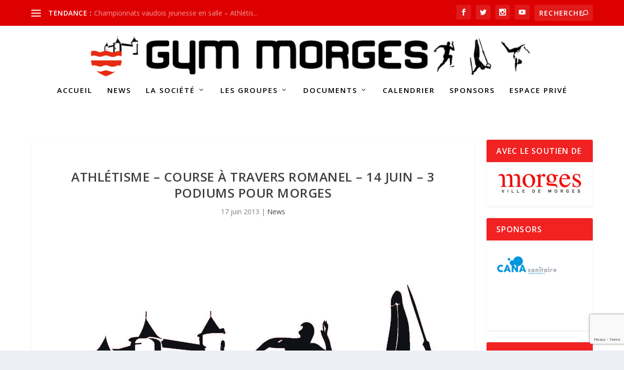

--- FILE ---
content_type: text/html; charset=utf-8
request_url: https://www.google.com/recaptcha/api2/anchor?ar=1&k=6Ldq4NAqAAAAAA8D1fcPPtBFTONU1kuGgJ4_4CkE&co=aHR0cHM6Ly93d3cuZ3ltbW9yZ2VzLmNoOjQ0Mw..&hl=en&v=9TiwnJFHeuIw_s0wSd3fiKfN&size=invisible&anchor-ms=20000&execute-ms=30000&cb=ujz980hm1k8j
body_size: 48205
content:
<!DOCTYPE HTML><html dir="ltr" lang="en"><head><meta http-equiv="Content-Type" content="text/html; charset=UTF-8">
<meta http-equiv="X-UA-Compatible" content="IE=edge">
<title>reCAPTCHA</title>
<style type="text/css">
/* cyrillic-ext */
@font-face {
  font-family: 'Roboto';
  font-style: normal;
  font-weight: 400;
  font-stretch: 100%;
  src: url(//fonts.gstatic.com/s/roboto/v48/KFO7CnqEu92Fr1ME7kSn66aGLdTylUAMa3GUBHMdazTgWw.woff2) format('woff2');
  unicode-range: U+0460-052F, U+1C80-1C8A, U+20B4, U+2DE0-2DFF, U+A640-A69F, U+FE2E-FE2F;
}
/* cyrillic */
@font-face {
  font-family: 'Roboto';
  font-style: normal;
  font-weight: 400;
  font-stretch: 100%;
  src: url(//fonts.gstatic.com/s/roboto/v48/KFO7CnqEu92Fr1ME7kSn66aGLdTylUAMa3iUBHMdazTgWw.woff2) format('woff2');
  unicode-range: U+0301, U+0400-045F, U+0490-0491, U+04B0-04B1, U+2116;
}
/* greek-ext */
@font-face {
  font-family: 'Roboto';
  font-style: normal;
  font-weight: 400;
  font-stretch: 100%;
  src: url(//fonts.gstatic.com/s/roboto/v48/KFO7CnqEu92Fr1ME7kSn66aGLdTylUAMa3CUBHMdazTgWw.woff2) format('woff2');
  unicode-range: U+1F00-1FFF;
}
/* greek */
@font-face {
  font-family: 'Roboto';
  font-style: normal;
  font-weight: 400;
  font-stretch: 100%;
  src: url(//fonts.gstatic.com/s/roboto/v48/KFO7CnqEu92Fr1ME7kSn66aGLdTylUAMa3-UBHMdazTgWw.woff2) format('woff2');
  unicode-range: U+0370-0377, U+037A-037F, U+0384-038A, U+038C, U+038E-03A1, U+03A3-03FF;
}
/* math */
@font-face {
  font-family: 'Roboto';
  font-style: normal;
  font-weight: 400;
  font-stretch: 100%;
  src: url(//fonts.gstatic.com/s/roboto/v48/KFO7CnqEu92Fr1ME7kSn66aGLdTylUAMawCUBHMdazTgWw.woff2) format('woff2');
  unicode-range: U+0302-0303, U+0305, U+0307-0308, U+0310, U+0312, U+0315, U+031A, U+0326-0327, U+032C, U+032F-0330, U+0332-0333, U+0338, U+033A, U+0346, U+034D, U+0391-03A1, U+03A3-03A9, U+03B1-03C9, U+03D1, U+03D5-03D6, U+03F0-03F1, U+03F4-03F5, U+2016-2017, U+2034-2038, U+203C, U+2040, U+2043, U+2047, U+2050, U+2057, U+205F, U+2070-2071, U+2074-208E, U+2090-209C, U+20D0-20DC, U+20E1, U+20E5-20EF, U+2100-2112, U+2114-2115, U+2117-2121, U+2123-214F, U+2190, U+2192, U+2194-21AE, U+21B0-21E5, U+21F1-21F2, U+21F4-2211, U+2213-2214, U+2216-22FF, U+2308-230B, U+2310, U+2319, U+231C-2321, U+2336-237A, U+237C, U+2395, U+239B-23B7, U+23D0, U+23DC-23E1, U+2474-2475, U+25AF, U+25B3, U+25B7, U+25BD, U+25C1, U+25CA, U+25CC, U+25FB, U+266D-266F, U+27C0-27FF, U+2900-2AFF, U+2B0E-2B11, U+2B30-2B4C, U+2BFE, U+3030, U+FF5B, U+FF5D, U+1D400-1D7FF, U+1EE00-1EEFF;
}
/* symbols */
@font-face {
  font-family: 'Roboto';
  font-style: normal;
  font-weight: 400;
  font-stretch: 100%;
  src: url(//fonts.gstatic.com/s/roboto/v48/KFO7CnqEu92Fr1ME7kSn66aGLdTylUAMaxKUBHMdazTgWw.woff2) format('woff2');
  unicode-range: U+0001-000C, U+000E-001F, U+007F-009F, U+20DD-20E0, U+20E2-20E4, U+2150-218F, U+2190, U+2192, U+2194-2199, U+21AF, U+21E6-21F0, U+21F3, U+2218-2219, U+2299, U+22C4-22C6, U+2300-243F, U+2440-244A, U+2460-24FF, U+25A0-27BF, U+2800-28FF, U+2921-2922, U+2981, U+29BF, U+29EB, U+2B00-2BFF, U+4DC0-4DFF, U+FFF9-FFFB, U+10140-1018E, U+10190-1019C, U+101A0, U+101D0-101FD, U+102E0-102FB, U+10E60-10E7E, U+1D2C0-1D2D3, U+1D2E0-1D37F, U+1F000-1F0FF, U+1F100-1F1AD, U+1F1E6-1F1FF, U+1F30D-1F30F, U+1F315, U+1F31C, U+1F31E, U+1F320-1F32C, U+1F336, U+1F378, U+1F37D, U+1F382, U+1F393-1F39F, U+1F3A7-1F3A8, U+1F3AC-1F3AF, U+1F3C2, U+1F3C4-1F3C6, U+1F3CA-1F3CE, U+1F3D4-1F3E0, U+1F3ED, U+1F3F1-1F3F3, U+1F3F5-1F3F7, U+1F408, U+1F415, U+1F41F, U+1F426, U+1F43F, U+1F441-1F442, U+1F444, U+1F446-1F449, U+1F44C-1F44E, U+1F453, U+1F46A, U+1F47D, U+1F4A3, U+1F4B0, U+1F4B3, U+1F4B9, U+1F4BB, U+1F4BF, U+1F4C8-1F4CB, U+1F4D6, U+1F4DA, U+1F4DF, U+1F4E3-1F4E6, U+1F4EA-1F4ED, U+1F4F7, U+1F4F9-1F4FB, U+1F4FD-1F4FE, U+1F503, U+1F507-1F50B, U+1F50D, U+1F512-1F513, U+1F53E-1F54A, U+1F54F-1F5FA, U+1F610, U+1F650-1F67F, U+1F687, U+1F68D, U+1F691, U+1F694, U+1F698, U+1F6AD, U+1F6B2, U+1F6B9-1F6BA, U+1F6BC, U+1F6C6-1F6CF, U+1F6D3-1F6D7, U+1F6E0-1F6EA, U+1F6F0-1F6F3, U+1F6F7-1F6FC, U+1F700-1F7FF, U+1F800-1F80B, U+1F810-1F847, U+1F850-1F859, U+1F860-1F887, U+1F890-1F8AD, U+1F8B0-1F8BB, U+1F8C0-1F8C1, U+1F900-1F90B, U+1F93B, U+1F946, U+1F984, U+1F996, U+1F9E9, U+1FA00-1FA6F, U+1FA70-1FA7C, U+1FA80-1FA89, U+1FA8F-1FAC6, U+1FACE-1FADC, U+1FADF-1FAE9, U+1FAF0-1FAF8, U+1FB00-1FBFF;
}
/* vietnamese */
@font-face {
  font-family: 'Roboto';
  font-style: normal;
  font-weight: 400;
  font-stretch: 100%;
  src: url(//fonts.gstatic.com/s/roboto/v48/KFO7CnqEu92Fr1ME7kSn66aGLdTylUAMa3OUBHMdazTgWw.woff2) format('woff2');
  unicode-range: U+0102-0103, U+0110-0111, U+0128-0129, U+0168-0169, U+01A0-01A1, U+01AF-01B0, U+0300-0301, U+0303-0304, U+0308-0309, U+0323, U+0329, U+1EA0-1EF9, U+20AB;
}
/* latin-ext */
@font-face {
  font-family: 'Roboto';
  font-style: normal;
  font-weight: 400;
  font-stretch: 100%;
  src: url(//fonts.gstatic.com/s/roboto/v48/KFO7CnqEu92Fr1ME7kSn66aGLdTylUAMa3KUBHMdazTgWw.woff2) format('woff2');
  unicode-range: U+0100-02BA, U+02BD-02C5, U+02C7-02CC, U+02CE-02D7, U+02DD-02FF, U+0304, U+0308, U+0329, U+1D00-1DBF, U+1E00-1E9F, U+1EF2-1EFF, U+2020, U+20A0-20AB, U+20AD-20C0, U+2113, U+2C60-2C7F, U+A720-A7FF;
}
/* latin */
@font-face {
  font-family: 'Roboto';
  font-style: normal;
  font-weight: 400;
  font-stretch: 100%;
  src: url(//fonts.gstatic.com/s/roboto/v48/KFO7CnqEu92Fr1ME7kSn66aGLdTylUAMa3yUBHMdazQ.woff2) format('woff2');
  unicode-range: U+0000-00FF, U+0131, U+0152-0153, U+02BB-02BC, U+02C6, U+02DA, U+02DC, U+0304, U+0308, U+0329, U+2000-206F, U+20AC, U+2122, U+2191, U+2193, U+2212, U+2215, U+FEFF, U+FFFD;
}
/* cyrillic-ext */
@font-face {
  font-family: 'Roboto';
  font-style: normal;
  font-weight: 500;
  font-stretch: 100%;
  src: url(//fonts.gstatic.com/s/roboto/v48/KFO7CnqEu92Fr1ME7kSn66aGLdTylUAMa3GUBHMdazTgWw.woff2) format('woff2');
  unicode-range: U+0460-052F, U+1C80-1C8A, U+20B4, U+2DE0-2DFF, U+A640-A69F, U+FE2E-FE2F;
}
/* cyrillic */
@font-face {
  font-family: 'Roboto';
  font-style: normal;
  font-weight: 500;
  font-stretch: 100%;
  src: url(//fonts.gstatic.com/s/roboto/v48/KFO7CnqEu92Fr1ME7kSn66aGLdTylUAMa3iUBHMdazTgWw.woff2) format('woff2');
  unicode-range: U+0301, U+0400-045F, U+0490-0491, U+04B0-04B1, U+2116;
}
/* greek-ext */
@font-face {
  font-family: 'Roboto';
  font-style: normal;
  font-weight: 500;
  font-stretch: 100%;
  src: url(//fonts.gstatic.com/s/roboto/v48/KFO7CnqEu92Fr1ME7kSn66aGLdTylUAMa3CUBHMdazTgWw.woff2) format('woff2');
  unicode-range: U+1F00-1FFF;
}
/* greek */
@font-face {
  font-family: 'Roboto';
  font-style: normal;
  font-weight: 500;
  font-stretch: 100%;
  src: url(//fonts.gstatic.com/s/roboto/v48/KFO7CnqEu92Fr1ME7kSn66aGLdTylUAMa3-UBHMdazTgWw.woff2) format('woff2');
  unicode-range: U+0370-0377, U+037A-037F, U+0384-038A, U+038C, U+038E-03A1, U+03A3-03FF;
}
/* math */
@font-face {
  font-family: 'Roboto';
  font-style: normal;
  font-weight: 500;
  font-stretch: 100%;
  src: url(//fonts.gstatic.com/s/roboto/v48/KFO7CnqEu92Fr1ME7kSn66aGLdTylUAMawCUBHMdazTgWw.woff2) format('woff2');
  unicode-range: U+0302-0303, U+0305, U+0307-0308, U+0310, U+0312, U+0315, U+031A, U+0326-0327, U+032C, U+032F-0330, U+0332-0333, U+0338, U+033A, U+0346, U+034D, U+0391-03A1, U+03A3-03A9, U+03B1-03C9, U+03D1, U+03D5-03D6, U+03F0-03F1, U+03F4-03F5, U+2016-2017, U+2034-2038, U+203C, U+2040, U+2043, U+2047, U+2050, U+2057, U+205F, U+2070-2071, U+2074-208E, U+2090-209C, U+20D0-20DC, U+20E1, U+20E5-20EF, U+2100-2112, U+2114-2115, U+2117-2121, U+2123-214F, U+2190, U+2192, U+2194-21AE, U+21B0-21E5, U+21F1-21F2, U+21F4-2211, U+2213-2214, U+2216-22FF, U+2308-230B, U+2310, U+2319, U+231C-2321, U+2336-237A, U+237C, U+2395, U+239B-23B7, U+23D0, U+23DC-23E1, U+2474-2475, U+25AF, U+25B3, U+25B7, U+25BD, U+25C1, U+25CA, U+25CC, U+25FB, U+266D-266F, U+27C0-27FF, U+2900-2AFF, U+2B0E-2B11, U+2B30-2B4C, U+2BFE, U+3030, U+FF5B, U+FF5D, U+1D400-1D7FF, U+1EE00-1EEFF;
}
/* symbols */
@font-face {
  font-family: 'Roboto';
  font-style: normal;
  font-weight: 500;
  font-stretch: 100%;
  src: url(//fonts.gstatic.com/s/roboto/v48/KFO7CnqEu92Fr1ME7kSn66aGLdTylUAMaxKUBHMdazTgWw.woff2) format('woff2');
  unicode-range: U+0001-000C, U+000E-001F, U+007F-009F, U+20DD-20E0, U+20E2-20E4, U+2150-218F, U+2190, U+2192, U+2194-2199, U+21AF, U+21E6-21F0, U+21F3, U+2218-2219, U+2299, U+22C4-22C6, U+2300-243F, U+2440-244A, U+2460-24FF, U+25A0-27BF, U+2800-28FF, U+2921-2922, U+2981, U+29BF, U+29EB, U+2B00-2BFF, U+4DC0-4DFF, U+FFF9-FFFB, U+10140-1018E, U+10190-1019C, U+101A0, U+101D0-101FD, U+102E0-102FB, U+10E60-10E7E, U+1D2C0-1D2D3, U+1D2E0-1D37F, U+1F000-1F0FF, U+1F100-1F1AD, U+1F1E6-1F1FF, U+1F30D-1F30F, U+1F315, U+1F31C, U+1F31E, U+1F320-1F32C, U+1F336, U+1F378, U+1F37D, U+1F382, U+1F393-1F39F, U+1F3A7-1F3A8, U+1F3AC-1F3AF, U+1F3C2, U+1F3C4-1F3C6, U+1F3CA-1F3CE, U+1F3D4-1F3E0, U+1F3ED, U+1F3F1-1F3F3, U+1F3F5-1F3F7, U+1F408, U+1F415, U+1F41F, U+1F426, U+1F43F, U+1F441-1F442, U+1F444, U+1F446-1F449, U+1F44C-1F44E, U+1F453, U+1F46A, U+1F47D, U+1F4A3, U+1F4B0, U+1F4B3, U+1F4B9, U+1F4BB, U+1F4BF, U+1F4C8-1F4CB, U+1F4D6, U+1F4DA, U+1F4DF, U+1F4E3-1F4E6, U+1F4EA-1F4ED, U+1F4F7, U+1F4F9-1F4FB, U+1F4FD-1F4FE, U+1F503, U+1F507-1F50B, U+1F50D, U+1F512-1F513, U+1F53E-1F54A, U+1F54F-1F5FA, U+1F610, U+1F650-1F67F, U+1F687, U+1F68D, U+1F691, U+1F694, U+1F698, U+1F6AD, U+1F6B2, U+1F6B9-1F6BA, U+1F6BC, U+1F6C6-1F6CF, U+1F6D3-1F6D7, U+1F6E0-1F6EA, U+1F6F0-1F6F3, U+1F6F7-1F6FC, U+1F700-1F7FF, U+1F800-1F80B, U+1F810-1F847, U+1F850-1F859, U+1F860-1F887, U+1F890-1F8AD, U+1F8B0-1F8BB, U+1F8C0-1F8C1, U+1F900-1F90B, U+1F93B, U+1F946, U+1F984, U+1F996, U+1F9E9, U+1FA00-1FA6F, U+1FA70-1FA7C, U+1FA80-1FA89, U+1FA8F-1FAC6, U+1FACE-1FADC, U+1FADF-1FAE9, U+1FAF0-1FAF8, U+1FB00-1FBFF;
}
/* vietnamese */
@font-face {
  font-family: 'Roboto';
  font-style: normal;
  font-weight: 500;
  font-stretch: 100%;
  src: url(//fonts.gstatic.com/s/roboto/v48/KFO7CnqEu92Fr1ME7kSn66aGLdTylUAMa3OUBHMdazTgWw.woff2) format('woff2');
  unicode-range: U+0102-0103, U+0110-0111, U+0128-0129, U+0168-0169, U+01A0-01A1, U+01AF-01B0, U+0300-0301, U+0303-0304, U+0308-0309, U+0323, U+0329, U+1EA0-1EF9, U+20AB;
}
/* latin-ext */
@font-face {
  font-family: 'Roboto';
  font-style: normal;
  font-weight: 500;
  font-stretch: 100%;
  src: url(//fonts.gstatic.com/s/roboto/v48/KFO7CnqEu92Fr1ME7kSn66aGLdTylUAMa3KUBHMdazTgWw.woff2) format('woff2');
  unicode-range: U+0100-02BA, U+02BD-02C5, U+02C7-02CC, U+02CE-02D7, U+02DD-02FF, U+0304, U+0308, U+0329, U+1D00-1DBF, U+1E00-1E9F, U+1EF2-1EFF, U+2020, U+20A0-20AB, U+20AD-20C0, U+2113, U+2C60-2C7F, U+A720-A7FF;
}
/* latin */
@font-face {
  font-family: 'Roboto';
  font-style: normal;
  font-weight: 500;
  font-stretch: 100%;
  src: url(//fonts.gstatic.com/s/roboto/v48/KFO7CnqEu92Fr1ME7kSn66aGLdTylUAMa3yUBHMdazQ.woff2) format('woff2');
  unicode-range: U+0000-00FF, U+0131, U+0152-0153, U+02BB-02BC, U+02C6, U+02DA, U+02DC, U+0304, U+0308, U+0329, U+2000-206F, U+20AC, U+2122, U+2191, U+2193, U+2212, U+2215, U+FEFF, U+FFFD;
}
/* cyrillic-ext */
@font-face {
  font-family: 'Roboto';
  font-style: normal;
  font-weight: 900;
  font-stretch: 100%;
  src: url(//fonts.gstatic.com/s/roboto/v48/KFO7CnqEu92Fr1ME7kSn66aGLdTylUAMa3GUBHMdazTgWw.woff2) format('woff2');
  unicode-range: U+0460-052F, U+1C80-1C8A, U+20B4, U+2DE0-2DFF, U+A640-A69F, U+FE2E-FE2F;
}
/* cyrillic */
@font-face {
  font-family: 'Roboto';
  font-style: normal;
  font-weight: 900;
  font-stretch: 100%;
  src: url(//fonts.gstatic.com/s/roboto/v48/KFO7CnqEu92Fr1ME7kSn66aGLdTylUAMa3iUBHMdazTgWw.woff2) format('woff2');
  unicode-range: U+0301, U+0400-045F, U+0490-0491, U+04B0-04B1, U+2116;
}
/* greek-ext */
@font-face {
  font-family: 'Roboto';
  font-style: normal;
  font-weight: 900;
  font-stretch: 100%;
  src: url(//fonts.gstatic.com/s/roboto/v48/KFO7CnqEu92Fr1ME7kSn66aGLdTylUAMa3CUBHMdazTgWw.woff2) format('woff2');
  unicode-range: U+1F00-1FFF;
}
/* greek */
@font-face {
  font-family: 'Roboto';
  font-style: normal;
  font-weight: 900;
  font-stretch: 100%;
  src: url(//fonts.gstatic.com/s/roboto/v48/KFO7CnqEu92Fr1ME7kSn66aGLdTylUAMa3-UBHMdazTgWw.woff2) format('woff2');
  unicode-range: U+0370-0377, U+037A-037F, U+0384-038A, U+038C, U+038E-03A1, U+03A3-03FF;
}
/* math */
@font-face {
  font-family: 'Roboto';
  font-style: normal;
  font-weight: 900;
  font-stretch: 100%;
  src: url(//fonts.gstatic.com/s/roboto/v48/KFO7CnqEu92Fr1ME7kSn66aGLdTylUAMawCUBHMdazTgWw.woff2) format('woff2');
  unicode-range: U+0302-0303, U+0305, U+0307-0308, U+0310, U+0312, U+0315, U+031A, U+0326-0327, U+032C, U+032F-0330, U+0332-0333, U+0338, U+033A, U+0346, U+034D, U+0391-03A1, U+03A3-03A9, U+03B1-03C9, U+03D1, U+03D5-03D6, U+03F0-03F1, U+03F4-03F5, U+2016-2017, U+2034-2038, U+203C, U+2040, U+2043, U+2047, U+2050, U+2057, U+205F, U+2070-2071, U+2074-208E, U+2090-209C, U+20D0-20DC, U+20E1, U+20E5-20EF, U+2100-2112, U+2114-2115, U+2117-2121, U+2123-214F, U+2190, U+2192, U+2194-21AE, U+21B0-21E5, U+21F1-21F2, U+21F4-2211, U+2213-2214, U+2216-22FF, U+2308-230B, U+2310, U+2319, U+231C-2321, U+2336-237A, U+237C, U+2395, U+239B-23B7, U+23D0, U+23DC-23E1, U+2474-2475, U+25AF, U+25B3, U+25B7, U+25BD, U+25C1, U+25CA, U+25CC, U+25FB, U+266D-266F, U+27C0-27FF, U+2900-2AFF, U+2B0E-2B11, U+2B30-2B4C, U+2BFE, U+3030, U+FF5B, U+FF5D, U+1D400-1D7FF, U+1EE00-1EEFF;
}
/* symbols */
@font-face {
  font-family: 'Roboto';
  font-style: normal;
  font-weight: 900;
  font-stretch: 100%;
  src: url(//fonts.gstatic.com/s/roboto/v48/KFO7CnqEu92Fr1ME7kSn66aGLdTylUAMaxKUBHMdazTgWw.woff2) format('woff2');
  unicode-range: U+0001-000C, U+000E-001F, U+007F-009F, U+20DD-20E0, U+20E2-20E4, U+2150-218F, U+2190, U+2192, U+2194-2199, U+21AF, U+21E6-21F0, U+21F3, U+2218-2219, U+2299, U+22C4-22C6, U+2300-243F, U+2440-244A, U+2460-24FF, U+25A0-27BF, U+2800-28FF, U+2921-2922, U+2981, U+29BF, U+29EB, U+2B00-2BFF, U+4DC0-4DFF, U+FFF9-FFFB, U+10140-1018E, U+10190-1019C, U+101A0, U+101D0-101FD, U+102E0-102FB, U+10E60-10E7E, U+1D2C0-1D2D3, U+1D2E0-1D37F, U+1F000-1F0FF, U+1F100-1F1AD, U+1F1E6-1F1FF, U+1F30D-1F30F, U+1F315, U+1F31C, U+1F31E, U+1F320-1F32C, U+1F336, U+1F378, U+1F37D, U+1F382, U+1F393-1F39F, U+1F3A7-1F3A8, U+1F3AC-1F3AF, U+1F3C2, U+1F3C4-1F3C6, U+1F3CA-1F3CE, U+1F3D4-1F3E0, U+1F3ED, U+1F3F1-1F3F3, U+1F3F5-1F3F7, U+1F408, U+1F415, U+1F41F, U+1F426, U+1F43F, U+1F441-1F442, U+1F444, U+1F446-1F449, U+1F44C-1F44E, U+1F453, U+1F46A, U+1F47D, U+1F4A3, U+1F4B0, U+1F4B3, U+1F4B9, U+1F4BB, U+1F4BF, U+1F4C8-1F4CB, U+1F4D6, U+1F4DA, U+1F4DF, U+1F4E3-1F4E6, U+1F4EA-1F4ED, U+1F4F7, U+1F4F9-1F4FB, U+1F4FD-1F4FE, U+1F503, U+1F507-1F50B, U+1F50D, U+1F512-1F513, U+1F53E-1F54A, U+1F54F-1F5FA, U+1F610, U+1F650-1F67F, U+1F687, U+1F68D, U+1F691, U+1F694, U+1F698, U+1F6AD, U+1F6B2, U+1F6B9-1F6BA, U+1F6BC, U+1F6C6-1F6CF, U+1F6D3-1F6D7, U+1F6E0-1F6EA, U+1F6F0-1F6F3, U+1F6F7-1F6FC, U+1F700-1F7FF, U+1F800-1F80B, U+1F810-1F847, U+1F850-1F859, U+1F860-1F887, U+1F890-1F8AD, U+1F8B0-1F8BB, U+1F8C0-1F8C1, U+1F900-1F90B, U+1F93B, U+1F946, U+1F984, U+1F996, U+1F9E9, U+1FA00-1FA6F, U+1FA70-1FA7C, U+1FA80-1FA89, U+1FA8F-1FAC6, U+1FACE-1FADC, U+1FADF-1FAE9, U+1FAF0-1FAF8, U+1FB00-1FBFF;
}
/* vietnamese */
@font-face {
  font-family: 'Roboto';
  font-style: normal;
  font-weight: 900;
  font-stretch: 100%;
  src: url(//fonts.gstatic.com/s/roboto/v48/KFO7CnqEu92Fr1ME7kSn66aGLdTylUAMa3OUBHMdazTgWw.woff2) format('woff2');
  unicode-range: U+0102-0103, U+0110-0111, U+0128-0129, U+0168-0169, U+01A0-01A1, U+01AF-01B0, U+0300-0301, U+0303-0304, U+0308-0309, U+0323, U+0329, U+1EA0-1EF9, U+20AB;
}
/* latin-ext */
@font-face {
  font-family: 'Roboto';
  font-style: normal;
  font-weight: 900;
  font-stretch: 100%;
  src: url(//fonts.gstatic.com/s/roboto/v48/KFO7CnqEu92Fr1ME7kSn66aGLdTylUAMa3KUBHMdazTgWw.woff2) format('woff2');
  unicode-range: U+0100-02BA, U+02BD-02C5, U+02C7-02CC, U+02CE-02D7, U+02DD-02FF, U+0304, U+0308, U+0329, U+1D00-1DBF, U+1E00-1E9F, U+1EF2-1EFF, U+2020, U+20A0-20AB, U+20AD-20C0, U+2113, U+2C60-2C7F, U+A720-A7FF;
}
/* latin */
@font-face {
  font-family: 'Roboto';
  font-style: normal;
  font-weight: 900;
  font-stretch: 100%;
  src: url(//fonts.gstatic.com/s/roboto/v48/KFO7CnqEu92Fr1ME7kSn66aGLdTylUAMa3yUBHMdazQ.woff2) format('woff2');
  unicode-range: U+0000-00FF, U+0131, U+0152-0153, U+02BB-02BC, U+02C6, U+02DA, U+02DC, U+0304, U+0308, U+0329, U+2000-206F, U+20AC, U+2122, U+2191, U+2193, U+2212, U+2215, U+FEFF, U+FFFD;
}

</style>
<link rel="stylesheet" type="text/css" href="https://www.gstatic.com/recaptcha/releases/9TiwnJFHeuIw_s0wSd3fiKfN/styles__ltr.css">
<script nonce="JMws1Owb3o-moAzU3cEA6A" type="text/javascript">window['__recaptcha_api'] = 'https://www.google.com/recaptcha/api2/';</script>
<script type="text/javascript" src="https://www.gstatic.com/recaptcha/releases/9TiwnJFHeuIw_s0wSd3fiKfN/recaptcha__en.js" nonce="JMws1Owb3o-moAzU3cEA6A">
      
    </script></head>
<body><div id="rc-anchor-alert" class="rc-anchor-alert"></div>
<input type="hidden" id="recaptcha-token" value="[base64]">
<script type="text/javascript" nonce="JMws1Owb3o-moAzU3cEA6A">
      recaptcha.anchor.Main.init("[\x22ainput\x22,[\x22bgdata\x22,\x22\x22,\[base64]/[base64]/[base64]/[base64]/cjw8ejpyPj4+eil9Y2F0Y2gobCl7dGhyb3cgbDt9fSxIPWZ1bmN0aW9uKHcsdCx6KXtpZih3PT0xOTR8fHc9PTIwOCl0LnZbd10/dC52W3ddLmNvbmNhdCh6KTp0LnZbd109b2Yoeix0KTtlbHNle2lmKHQuYkImJnchPTMxNylyZXR1cm47dz09NjZ8fHc9PTEyMnx8dz09NDcwfHx3PT00NHx8dz09NDE2fHx3PT0zOTd8fHc9PTQyMXx8dz09Njh8fHc9PTcwfHx3PT0xODQ/[base64]/[base64]/[base64]/bmV3IGRbVl0oSlswXSk6cD09Mj9uZXcgZFtWXShKWzBdLEpbMV0pOnA9PTM/bmV3IGRbVl0oSlswXSxKWzFdLEpbMl0pOnA9PTQ/[base64]/[base64]/[base64]/[base64]\x22,\[base64]\x22,\x22Z27CqVx0OsKJwrvCrz8ow7XClTHCi8OnY8KtLHAEWcKWwrosw4YFZMOJTcO2MyXDi8KHRFMDwoDCl1JSLMOWw5XCr8ONw4DDosKQw6pbw7gowqBfw4NQw5LCumJ+wrJ7PizCr8OQfsO2wolLw6/DtiZ2w4drw7nDvGLDmSTCi8K7wpVELsOoAsKPEDnCqsKKW8K9w5V1w4jCuQFywrgNAnnDni9qw5wEHghdSXXCo8Kvwq7DhMO3YCJTwqbCtkMbSsOtEC1ww59+woDCq17CtX3Dv1zCssOJwq8Uw7lZwr/CkMOrZMOGZDTCssKmwrYPw6dIw6dbw4FPw5QkwpJ+w4QtCkxHw6kVFXUaYBvCsWoQw5vDicK3w57CnMKARMOXMsOuw6NzwoZ9e07CiSYbAWQfwobDtgsDw6zDpMKZw7w+UiFFwp7CisKXUn/[base64]/[base64]/CjMOLwqjDrcOvb3DDsjvDlMOIPh9Tw5vCv2FCwrs0YsKmPsOXRAh0wrp5YsKVL1ADwrkVwrnDncKlFsOmYwnChRrCiV/[base64]/w70+w57Cp8KGwptjwolaLnpIbsO7w585w4sKbjzDvEXDucOBJTTDi8OQwrrCtCTDsiFiSAE2U2HCrFfCu8KXYDtZwrvDn8KYL00xHMOoMXk2wqJVw4p/ZsODw7PCpRIWwpU7NXPDhwXDvcOlw4szO8OJYcOSwo4GVTbDksKkwq3DtsKpw4fClcK/ZQzCqsKiLcKNwpQjZ291ETzCusK/w5LDpMKuwrDDqh1QLnNNdUzCu8KjcMOvW8KQw4jDo8Ouwp15XsOkR8Kzw6bDosOvwqrCsSojD8KJMRVCPsKvw4kzTcKme8KSw7TCosK4ZxNQMXnDpMOzX8K2PnEfbWTDlMKtH0tGPl4Gwqd/[base64]/CnUDDjMKFwphVSxZFw4Q0B0fDqX7DkVpXMhtgw7xLQ3FywpF9CsO5cMKBwovDi2nDv8K0wrPDgsKYwpIldGnCimR0wqUiYcOawonClkF7CUjChsKnG8OMKw0jw6rCqVHDp2dOwrpew5DCkcOeRRVLIV1pdcKER8KqS8OCwp7CgcOQw4k+wrFfQFPCg8OHOXUDwr/[base64]/DS0nZcOnwr/CpRrDg8KgA0V0w5Mswo3Dv13DmDtNIcOPw5zCgsOgFW7DmcKxYjnDh8OcZR7CisO/QW/CmW0cIsKTb8OhwqfCoMKpwrbCkG/DucKpwo11W8OTwrRYwpLCvEDCmyrDqMK6HSXCngrCpsOiBnTDgsOGwqvCqn1MCMOmXiTDrMK0a8O4VsKYw5MWwrdgwofCusKbwrzCpcK/wqgGwpLCrsOZwr/[base64]/[base64]/ClEkuw7XCuMKYwo/Dly/DocKJwrLCn8Oyf8K8YFArI8KYdW4DbQElwpkiw5vDkCLDgGTDusOjPTzDiyzCscOvDsKYwrLCtsOBw64Uw4vDl1fCsVFrS2cvwqHDixDDusOVw5fCscKTaMObw5ErEAtnwrAuQ2VZDThSQ8ONORDDo8KYaQBdwr8Sw5fDsMKYXcKmMD/CiShJw4gBNzTCklwdRMO6w63Dk2XCtgF6HsOXchc1wqvCkX1Gw7c4VMO2woTCksOzAsO/w4LChhbDk3RewqNJwq3DlsO5wp1rHsKOw7TDo8KSw4IaDcKHf8KgI3/Cvh/CoMObw442fcKJFsOow6Z0I8OZw7jDlwQQw5vCjznDvAQWEipbwo11QcK8w7vDu1/DlsK9w5XDqwkAHsO8TcK7NCHDkBHClTQ4Lg7DhnxZMsO6LBDCoMOow5dcG1bCoDnDrALDhcKvBsKGM8OWwpvDjcO7wpxvLVhvw7XClcOiNMOdDAghw54zwr/DigYkw5XCgcKdwoLCnsOvw7MyI14tP8OtQMO2w7jChMKXETTDkMOTw4sZRcOdwqVXw7Rmw6DCh8OWcsKuP2czbsKVaBzCiMKlIn19wqA8wo5RUsOAasKiYyJqw7pEw6zCj8ODYSPDgcKRwqXDpH8/OsOJekwePcOQJznCj8OwYMKHZcKqL2nCiDbCqMK9Yl4ORgp0wqdibytyw6nCnwPCmyzDgQvDmCd/EcOIDUd4w4pQwrLCvsK2w5TDqMOseSREwq3Dtmx7wowAYAUFZhLCqjbCrFLCicOSwqEAw5DDuMO3w5xIQEo4b8K9w7nCvynDtkTCpsOZOcOYwrnCin/Cm8KOJsKUwpwTHQd5RMOEw7FUHR/[base64]/HsOtbcOXEj87wo/Dt8OhwrDCkcKkWjHChsKrw6dUw4jCtT8eHcKUw4BGAgbDlMOOL8KiDFvChzgfVkNZV8O9Y8KDwqo/C8OVwpzCmA9+w53CkcObw73DucKgwpTCncKwRsKEdMOSw6BUf8Klw5ZcG8Olw6HCocKsUMOEwo4BKMK/wpt6wrrCkMKlI8OzLEjDmCgrRsK8w4sAwqB7wq4Fw75Pwr7Cmi5fesK6BcOCwqcFwr/DnsOuJMKBRSDDmcKTw7LChMKLwpoyNsKrw7fDpzUAGcOewrYMAzd5ccKFw4xKFRc1wo4EwoM2w57Dm8Kqw4pKw6R8w5fDhgVZSMKYw7DCkMKKwoPDqSHCt8KUHxAJw5glNMKow6N7clLDlWPCsEklwpXCoz7DsXDCjsKOX8OWwr0CwqTCt2nDpD/DnMKjIHLCuMOuQsKewpjDr1tWDCvCi8O8ZWHCg3dbw6bDs8KGWGLDl8OnwrsQwrEeAcK6K8KLYnXCgFfCtx4NwopkeF/CmsK7w6nCucOWw7jCuMO5w4AOwq15wpvCicK0wp/CmcOCwro2w4LDhRXCg2Nbw5fDq8KrwqjDhsOtwqLDksKYIVbCusKBV00wKMKKM8KMJhTCqMKlw41Fw5vCgcOPwoHDpxBfT8OTHsKxwq/DsMKwMxLCtRpfw6/CpMOiwqvDmMKvwoIjw50NwrHDn8OWwrfDkMKEH8O2ZBXDucKiIsKmeW7Dn8KZMFDCi8O8Q2bCvMO3Z8OASMOSwpAYw5I/wrlDwpvDihvCvsOBesKcw73DoAnDqAgcLg/Cu307c3/DghfCnmDDnhjDsMKxw6tnw7jCiMO6wog9w6AiUmthwqUlCcKqecOpP8KFwqogw6o1w5zDhx/CrsKIYMK/w5fCmcObwrxBGzTDrA/Ch8OVw6XDpHg4exQCwqRYNcK4w5hJU8Oewqdmwph5TsOdFyEYwpfCpMKGHcKlwrB/ZwTDmDnCiBrCs0EocyrChlfDqcOhaX0mw4FhwpXCi3ZeRz9eT8KBHxfCkMOTS8O7wqRPacOtw7gtw4/ClsOlw50FwpY9w6UcY8K4w5AwCm7DlicYwqZjw6nCisO0EDkRD8OnPznDq1nCsxtMIGgAwqRfw5nCglnDrXPDslopw5TCsGPDpTFlw4ozw4DCsXLCjMOnw4wpNxU+D8K/wozCrMKMw5DClcOrwo/Cpzx4aMO0w7ROwpfDpcKxM2lFwr7DhWwPZcKqw5LChMOaOMOZwoA0DcO9N8KzTEcZw5YaIMOOw4fDmRLCp8OPYSEMah8cw7DCnBZqwqzDtUNJXMKgwqVHScOSw4zClmnDl8O7w7DDsQ9/dwvDucOiMl/Djm5vJyDCncKiwrXDmsOnwoPDvirDmMK4LhrDrcKNw4hJw7DDvEg0w55bPcO4XMKDwr/CvcK6aGs4w6zDlVZPUnhUfcKHw6FNasOdwqLCh1LDmhpyasKSLiXCpMKzwrrDrsK2wqvDhXlBXSgJWXRhBMOlw7BJZyPDt8KgHcOaeSbCskrDoDHCicOkw6nCryrDtMKAw6fCr8OnI8O/PMOxPVzCqG4mZsK2w5XDuMKRwp/Dm8Kgw7RywrxCw4HDisKxY8Klwp/Ch37Ct8KIYVXDmsO7wqc+NwDCucKvM8O0HMOHw4zCoMKlQE/CoVXCocKSw5k+wrdQw5t8Z2QkI0VTwpvCkTvDtwV5ERFOw5YlRg44LMO5ElVsw4UUOgsAwo0Pe8KYcMKYeCDDiX7DksK7w6PDtkzCk8OGFS8FLE3CusK/w4HDjMKncsOHJ8Oaw4vCp0PDrMKFDE3Cg8KHAMOpwpTDh8OTRSDCoyrDvnLDocOcXsO8bsO6c8ORwqIjO8O2wo3CqMORR3TCuXMpwqnCgwoSw5Jaw4vCvsOEw4gua8OKwp/DmUDDkkPDlMKqAkl4dMOnw6/CqMKDCzUUw4fCp8K+w4ZgIcODwrTDpXhUwq/DqlYZw6rDkTxpw64KM8KIw68vw49HC8OpeXrDuHZfZMKLwozCnMOOw7HCtMOgw6RkahPDn8OMwpHCswVWXMO2w6l5QcOtw5hNUsO7w7/DlCxAw5twwqzCtRFebcOmwrbDrcOkA8K0wpvDmMKOLcOuwozCt35VQzAmDSDCpcOFwrR8GMOSHEJ1w6LDqH/[base64]/CocKeJcOOw73CocKVwpoqwr0BBCXCgsKRekrDmy7CjUw5Qll8OcOgwq/Ct0NrM03CpcKAI8OSMMOjPRQea0wUNC/CnXvClcOqw5zCmsONwq5lw6bDugjCphrCty7CrMOJw5/[base64]/Ds8OewrYGwod/wr9XaMOLwpfDjhYLXcKfw40eb8O5ZsOrc8KXLC5tL8KFIcOvR1ksY01pw683w53DiFMRU8KJPR4XwqJ4FUrChT7CtcO/w7kVwq7DrcOywqHDolrDiEo+w5gLTMO3w5xjw5LDtsOvFcKDw5HCrRwnwqwxb8KowrI4OXVOw6TDgsKAKsO7w7YiHxrCocOsTcK1w7bCuMK4w7N3UsKUwrXCkMKgKMKxByrDtMOqw7PCpSTDih/CvMK/w73DosOyRcOcwoDChsOXLXTCkmnDmQXCnMO1wqdiwpzDizAiw4IMwrwWPMOfwqHCiAzCpMKDMcK2bzpCOcK4ICbCh8OkOD1OCcKRMcK5w4gaw4vCrRN+MsOTwq44RjTDtsKZw5jDscKWwptWw6bCvmgWTcOqw4hqd2HDr8OfbMOWwrXDqsOrP8OsY8KNwrx5F20pwp/DtwEJFcOewqXCvioBcMKswpFmwqUoOxlLwp9xPjkzw6dFwpk5dBRbw43DgMOIwrdJwqA0CSPDpMO/KxTDgMK3HcKAwobDuAtSAMKewo4cwpgMwpN5wrEeK07CjAvDi8Kpe8Oww4MNcMKXwq7CgMO7w64rwr0uTT8SwoDDjsO4AyUdTw/Cn8O5w6Q5wpdrcFM8w5nDmsOywonDrULDtsKtwr8yNsOCbGlnMQl0w5XCrFHCvMO8V8OIwo5Uw6xUw7cbdDvCpBpxGGMDXVnCsHbDjMOUwot4woLCosO9GMKtw58rw5LDjG/Djx/DiDt8WlA4OMO/c05PwqvCl3BuKsOiw4FXbX/DsVNhw4sQw6pOaQrDrSNow7bDisKWwrpVCcKUw50kSTvDkwx8PHh2w7/Cs8KkaEQuw47DmMKowpvCqcOSV8KUw6nDscOiw5Bxw47CtcOvw6EewobCqsOjw5fDkAcXw7PDtkrDpsK0NBvClUbCnE/Clx1ZVsKoYnLCqBtGw6pAw7pWw5TDhmUNwoJwwrfDpsKqw5hZwqnDqcKzVB13JsKPe8ODRcKIwoPCsQnCoCzCuHwKwq/DtRHDnmMgEcKTw5jCl8KNw5jCtcOtw7PCtcO/YsK/wrvDqGHCsQfDoMOmFsOzJMKOIgVow7bDl0zCsMOVFMK9XcKcMw4aQsOLQsOqewjDmFpaWMOpwqvDv8Ovw7fCgmMew4Iaw6o7w714wr3CjDDDhTMJw47DsgbCj8OodxIgw6FTw6YEwrAtJ8Kuwq4dRMKvwo/CosKjQsKpWX4Aw6XCmMK0fxdiAijClsK+w5LChBbCkRzCtsKWPTbDjcKSw4DCphNGfMOGwrc6cH0LXcOiwp/DizDDjVw/wrF/TcKqdz5rwoXDssOCR2c1QAvDr8OIMnjCkCfCq8KfdMKFCk4Rwrt+csKqwpDCsTdAIcOzOMK2E1HCm8O4w5BVw5TDml/DisK8wrNdUgYbw4HDhsKrwqNzw7tRPMOxZT9qw4TDq8KIPk3DniTCoCZzT8ODw754HsO6QlJKw47DuixDZsKVZ8OtwpfDmMKZE8KRwqDDqnPCosOgJmAEfjkoTGLDt2XDp8KiNMKKBcO7ZGjDv24GVRF/[base64]/[base64]/AcOEZTjCh3jCncOVcsK9e8KcwpBSw5FZFMOlw5k8wpVVwo02A8Kew5HCo8O9WgpSw5Q4wpnDqsOWFcOuw7nCtMKuwpdZwqHDjMKIw6fDrsO2HRMfwq5pw4s9BA5uw4luB8OJF8OlwoV2wpdrwr/CnsOKwrwuBMOJwrrDtMKzFUbCosO3T2xIw7wRfUnCl8O3G8OawonDl8K/w4zDhA0Ew6bDpMKIwoYbw6jCoRPCmcOkwrfCgMKRwoc+AyXCkkVeVsOcecKed8KwPsOYBMOfwoJHSiHDucK0NsO6Vi8tL8K/w7kzw4nDu8KqwqMYw5DDosO9wqzDvWVJZz5ncSlwKTDDvMO1w7LCr8OcczFGLBnCkcOIHmYOw4V9GHJjw58HVi10PcKDwqXCjjMqMsOKeMOdccKaw61Yw6HDjQR/woHDhsO4Y8OMNcOjJMOHwrAPXyLCv2zCmcKfeMOoIkHDuW0zDA0/wpdqw4zDvMK7wqFfX8OMwrpXwoHCmy5lw43DogzDl8OyACVrwrR8KWJpw7TCkU/Dj8KfLcOODHAhZsKKw6DCvwzDnsOcecOVwqvCug3Ds1cjKsKVIm7CgsKlwr0IworDjHDDj3dUw6BhNATDpMKTRMOTw4fDnw16eSteb8KnYsOwBgDCqcOdM8K7w4QFc8KfwpFNSsKswpspcFjDpsOfw4XCnsK8wqcoUFhCw4PDqw08fX/Cg2cKw5FpwrLDgGp0wrEEBClGw5smwpDCn8KQw53DmAhGwqsmMcKgwr84FMKKwpLCpsKwRcO5w7AzdFIOw4nDuMOrLzDCm8Kvw4Fdw5bDnURJwpJLasKGwq/Cu8Kre8KHGzDChFVgUw7CusKrEG/DiEvDuMO4wqrDqcO3w7QKSCPCrzXCvkQ7wqpmVcK0AsKHBxHDucKNw58CwqRZKVPCtU/DvsKSUQh7Bj8pMnDCkcKlwpU7w7bCmMKMw4YMASULE3kKccOZKMOew6Vdb8KMwrcawq4Ww6/CnAHCpxLDk8KnGmgEw4DDsjF0w6jCg8KuwpYrwrJXKMOxwqkPJsKiw7pew77CmMOWWsK6wpXDgsOUZsK2F8Ohf8OfKCXCmiLDnSZtw7rCpC5UEyLCuMKXAMKww7h5w6EPVMOywq/DqMOmVgLCpBpaw7PDsC/Dk1Uywplsw7nCkg0BbR4gw77DmUFWwr3DmsKmwoAhwrwDw4bCksK4dHdlDRDDnVRTX8KFCsOXRW/CuMOjaW9+w5/DvsORw5LCnH7Dk8K2a1tWwq1BwpvCrmjDtcO5wpnCgsOgwr7DrMKbwp10d8K6JHh9wrtEUGZNwos0wqzCiMOHw7Q8GcKHLcOVOMK+O3HCp3HDiyUPw4DCmcO9QDZjeWDDjHUNIRzDjcK1f1nCrS/DtUfDpUcTw6Q9am7DjsK0TMOcwo/CnMKTw7fCtVUZFsKgZwXDj8K0w6bCigrCihnCrcO3ZcOHQMKIw7pHwoPClxN/[base64]/cXVaw6TCpsOyw7s7QjlvVE/[base64]/DlWbDohXDr8KVEUvDgmDCvcKZaw8Aw74vwpswO8ODYlwJw7rCvXPDg8K3N0LDg1/[base64]/CpmjDvUx7wrwAZcORQlkmwoLDrwo5CXzCgHIewo/CjUTDosK1w5jCpWYQw63CpVo2woTCocOuwprDlcKpMmPCr8KmLh8OwoY1wrR2wovDjRPCrgLCn11NV8KjwogIdsOXwosDU1rDncOfPBxzGsKtw7rDny7CuAEqDG9Vw4rDqMOWecOzw79mwpJDwpcEw6VBf8Kjw6/DrsKpLCPDpMOmwoTClMOXPWfCqMKtwo/CvkzDkEvDsMOlSjx/G8Kcw4MCwonDtV3DusKdBsKwaUPDmkrDi8O1H8OCFBQWw64BWMOzwrw5UcOlKjQNwr/Cs8O2w6cAwqRrNnvCv3R/wobDrsKow7PDo8OHwqUABi3Ci8KqEVwzw47DgMKkDx4WD8O6w4zCok/DocKYQUhfw6rCt8K7PMK3VWTDksKAw6fDpMK9w7jDh119w7klQD97w75mUGEPG23Dq8OoCGLCtRbCmm3Di8KBKELChMKHKB3Dh2nCgX1JEcOowq7CsV3DqFA4PE/DoH/CqMKRwrMkJ34IaMOqe8KHwpfCncKQOlHDnxLDlMKxEsOewqDCiMOFR2nDmSDDvA9owrnCocOZMsOLUCtORmbChMKANMOqJcKfLVbCocKIdsKORDfCqC7DqcOlBsKxwql0w5HCj8O4w4LDlz8KF0zDtVcXwrLCicKgc8K/wpHDkwnCh8KfwrTDicK/KEXCjsKUPXs+w7EVBGbCocOnw4fDr8ObG3ZTw5sVw7zDrV9aw4MTeGrClTlBw6/[base64]/wowYZsOxwpkDwrbDlsK7C8KoRnhrQ1fCpsORIy9iT8OuwoQrJsOMw6HDsno1X8KPFcOqwqHDsTbDoMOhw5RaC8Orw5bDogBRwpDCssKswpskByl4b8ObNyzCrlE9wpYEw6jChgzDmx/DrsKEw6YUwq/DmmTCl8Kfw7XDhS7DmcK3NsO6w5MpRHHCo8KJEiYPwqEjwpLCmsK2w57CpsOFLcKHw4J6TgDCmcKjccKrOMOyacO2wq/[base64]/DpcOMw79hwq0HdcOPH8KwSAvChXlyPcKNw4nDgRFwcsOmGMOYw4wWX8OxwpwpADQtwpIvJkrCnMO2w6MQSibDmyxOHTDDuzNYP8KYwrbDogodw47Di8Ksw4kADsKXw6XDo8O1DMOLw7jDn2XDpxMjU8KRwrQnw6ZGFMK1wo0/OMKUw6HCuFlUXBjDgCYJa09vw4jCvnHCn8KTw5/DunpIOsKAZyXCt3fDjRTDoSzDuTHDq8Kdw6rDki4nwpcLDMOpwpvCgFbCpcOufMKfw6LDlAIbRk7DgcOxwrLDmVcodEzDkcKhU8K/w71Ywq/DiMKNbXvCp2HDtB3CisK+wpLCpltPcsOQLcOiL8KawopywrrCoBLDr8OLw7Q9I8KNQ8KHYcK9fMK8w6pww4pYwp9Fc8OMwqLClsKHw7Z2woTCosO6wqNzwrYEwrEJw7DDgntiw4QcwqDDgMKuwpzCph7CiV/[base64]/[base64]/Cl8Ojw6pJYRlnwrLDsMKHGsO3O8KLwq/CkcKbGkVldSrCmVjDlcKaQMOwaMKXJnLCqcK7F8O9UcKJLcOlw6fDkxzDol9TScODwrDDkCDDiyE2wovDj8OjwqjCnMKmLx7Ct8KWwqEGw7rClMOSw4bDnFnDkcKVwpzCvgfCjcKXw4LDu27DrsKnaw/CiMKIwozCulnDshjDlgkuw6deJsORcsOewpjChwDClMOMw7ZOHMOkwpDCtcK0bzszwojDtlvCtsOswoR/wqw+N8KoccKHEMKNcHoQwopkKsKXwpXClUjCvkhuwrvChMO/[base64]/CgMOLFsKxwoQQfcO0KFHDo8O8B8KjNEjDikrCrcKGw7/CgDHCj8KuDMOZw6jCrTo1PzHCtHIJwpDDscKMfsOOUMKOFcKww7zDoXjChcOHwp/[base64]/CmT7CjcOqdyNzwr1Sw4gbwpzDiMOXaCJpwroXwoAcXsKSWcKmTcOYAktnVMOqbhfDv8KKeMKiXAFGw4/[base64]/CnWbDg8KTw7dAw47ClULCsU7Cp8KtfsObw4hpIMOCw4rDh8Oyw41fw7fDuUPCnDtFQBUyE0c9YsO2dn3CizvDqcOLwr7DrMOsw7kOw6HCsRNswpZdwqLDicKvagwcP8KHf8OAbsO4wpPDtMKZw4/CuX/[base64]/w5fCsVDCosKjw4jCpFHDrsOsesOPwo7CpMOjfDRMwqXDkMOwdETDqHxww7bDmQ0wwq8LC2zDtAViw5IQGBzCoDnDoynCg192eHFWBcOqw5d3X8K7MR3CusODw4zDosKoZcKpPcOawqHDhzvDq8O6R1Ibw5nDkSjDvcK/MsOIR8ODw4bDsMOaHcKYw5fDgMOlUcOFwrrCusKcwqjDoMO9dy8Dw4/DnALCpsKfw45+esK1w4JXZMO2N8OcHAnClcOJH8OuUsOCwpMcYcK3woXDknYlw48fSBwXMsOcaS7Cin0COcOpYsOqwrXDkHLCsR3DpjgHwoDCv2M/w7rCqBpkZRLCvsO0wrosw6tVZCLCh0YawpPDr0diD1zDscKbw6TCh2pnX8Kow6MBw5HCu8KTwqDDkMOyBcO1wp0yDMKpVcKGacKeDWwmw7LCncK/aMOiYEZPUcO2PDzDocOZw78ZQxHDi1/CsSbCmMOgworDhz3DpnHCpsOEwod+w7l5wqIuwpHCocKjwqvDpmZVw6h+a3LDnsKLw55lRGUISWJ7aHvDuMKteX5DDUBjSsOnHMOqF8KdcRnCgMOZFTfClcKHJcKFwp3DsSZtUiYYwqx6TMOTwo3DlQBgBsKMTgLDusOQwq17w7sWEMO5Kk/DoCbCjn0kwrgVwonDvsKOw5TCiyEvC3JLdMOfMsOgI8OVw4TDmhpPwrvDm8OueSweZMO/[base64]/[base64]/DiRTDughwUMKCw7gXw4IDw6tlwqdVw69+bH53BkNNdsK8w63DnsKrZQ7Cv2HDlMOFw55ywprCgsKjMTzCnn5VWMOiI8OZHQzDsz82H8OsKRzCnnPDoXorwqlIWn7DgQNnw5I3aCvDmFrDt8K2ZgTDp17DnmXDg8KHEWIUDEgZwrNuwp4EwplFRzVDw6nCjMK/w5fDmB41wqliwpjDnsOpw5kLw5PDiMOidVApwqN6Rx1dwq/CjFRkecOywrfCu39ObxDCkk9hw4TCk0N4w7LCmsO8YjRRWRDDhybCkhNIVDFCw4ZfwqI7HMOvw5HCjsKxbE8Owpl8QhbCm8Omwoo8wq9Uwq/Cq1TClMKaMR/DsDlcEcOAXAPDiQdGZcKVw5F5MDpEHMOyw6xiZMKeJ8OBBmNALnPCpcK/QcOhdXXCh8OcHSjCvynCkRI4w4jDsmY1TMOLwp/[base64]/Du8KAwr5TBsOhfF7DpRw2wpJ1w4tfB0EcwrTCmsOXw5EiOklKPBvCh8KYBcK0SMO9w4dnFwUcwoAxw43ClVkOwrrDrsKkCMO7C8OMEsK7QHjCuUlie1zDlMKswptGN8ONw4rDpsKVQH3DiibDpMOiLcKLwo9PwrXCqMOYwqfDtMKWfMKbw4/CnHIxfMO6wq3CucOQHH/[base64]/CqEYXc8KMG8K9PsO/[base64]/DpcKiwqvCqTImw51Bwq5Owp9fw5UvFsOyOh7DoEDCrMOqCl/Cu8Ouwr7CnsOwSAR8w4nChAFIGnTDkVvDsg8Aw51pwonDjMOjJTNKw4FRPcKTBjHCsEZFLcOmworCiXnCgcKCwrs9ASHDtVRbMVXCl08mw4vCmW5sw7nCi8KuSHPCm8Ovw6DDpD5kAm0Sw69sGFvCt28ywo/[base64]/DiChXekBXw6d8JsKfw4cOIDvDnTvCq8ONw7vCpcKkw7/CvcKoK13DicKTwrnDln7DpMOMGlTDpcOnw6/DrFrCiDgjwrwxw6/DscOqbnQaLlPDgMOYwrXDhMK0DMK+CsOhEMKuJsKOKMObfz7ClDUCMcKLwo7DrcKawoDCpD8vO8Kzw4fDs8ORXgw/wpTDhcOiDQHCpiseeDDDnQY6TMKZXzfDqSQUfkXDmcKFajvCl38zwrooKsOFeMOCw7bDt8Otw5xzwq/CjWPCp8KDw5HDqloRw5rDo8K2wrVHw61wBcO7wpUYJ8O+FWluwonCscKjw65xw5V1wrzCmMKjUcOBFcK1P8K3McOAw5E+K1PClkbDqcK/[base64]/HUzDlUzCnHjDhcKkI8O/fX1Ge2gIwonCvjobw5nDtMOOQcOTw4bDlGd7w6gGf8K9w7UzYyhmOQDCnSXCs3NlbcOjw4hGEMOEwr40BS7Cn11Ww5XDuMKie8K0CsKodsO1wpzCn8O5w4ZJwp5TQ8O3XWTDvmBzw5bDoijCsy0Pw4EEHcKuwp5iwpjDu8K+wqFZHwsIwqLCiMODbW7CksKkQcKCw7o/w5wVFsOXGMO6OcK1w6wxIMOzDjvClScBXU0Iw5TDozkywqTDscOicsKLa8OWwp3Dv8O9FULDlcOhCWI2w4DCqcOZPcKZJVDDjcKfbyLCr8KEwqJGw4Rtw6/Do8OdX19ZIcO5XnHCtWtzIcK9EQzCj8KLwqx+RwDCnGPClkXCphnDkmpzw4sew4DCvmPDvQxZSMOVfCd/w4LCqsKxO13CmDzDvsORw5QEwrk3w5EbBirCsDTDisKpw7N/wpUGRG87w7QQJcO4EMOcScOTwoN2w7LDgikGw7bDn8OxRxrCrcKVw7R1wrnCscK7CMO5WVHCpzvDsgbCpnvCmzXDk1ZOwppmwoPDn8Ohw4cswoFpJMKCKylYwqnCjcOww6fDkk1Fw5k/w6/CqcO+w6FAaVnDr8OJV8OdwoETw6bCksKhC8KwKUU5w6IOf0oAw5zDh2XDkTbCqsKpw4YeK0HDqMKiNcOEwodvH1LDvMKteMKnw5nCvMKxcsKnFhkUT8KZGghSwq/[base64]/DpV/Do8OrHsKsw5LDihXCmxbDhsO9QlkaasORAMKXaX01KTZOwo7CjmdSw4jCmsKLwqoKw5bCtMKQw6g1TlI6B8OJw67DiTl3B8OZZzQ7BCQow5BICMOQwqjDkjxZP1lLKsO/w6cgwpYSwqvCsMOMw7BEZMO8asKMBwLCsMKXw4BLOsK5KDU6YsOBAnLDjGAQwrwMFMOwHsO6wpNVYz8AWsKTHgnDkQRfaxDCkVfCkQh3VMOJw6rCtsKxXCRuwpUbw6BOw4l/QQhTwoMbwpfCmQTDvMOyJkIcAcOKAzkwwoUcfHo5IyYaYwsuPMKCZMKRQcOVAjTCmAvDoXVLw7YRVTchwqrDt8KQw7PDisKzZm7DtxtAw61Uw4NTVcK5e1nDvnp9b8OeKsK2w5jDhcK2dllPGMOdFk9Yw7/[base64]/KWUCwoDDpWHCucOfN8O6w4HDn8OpwrPDsB7DocK4ecOwwrcdw7vCl8KFwpLCt8OxXcKyYjpDT8KfO3TDhD3Dl8KeHsKOwpTDlcOkACE7wrfDucOMw64iwr3CpBPDmcOxwpDDgMOawp7DtMODw4wTCwBnFynDikUAw48/[base64]/[base64]/PsOrPsK6w5oHCAbDucOMwp/DrcKew5fDpiPCuh/CmiTDgDLCiCDCq8Orwo7DhzXCkEZ9S8ONw7XCnQTCjBrDvRk4wrMmwqPCt8OJw6rDrT1xT8OGwqDCgsKUPcOTw5zDu8KVw4nCgjtMw49Nwo92w7hewojCjTNrw4orBVjDksO5FyrDpU/[base64]/ChFBjcHzDkgPDoGg0w7fCrTQLcMOKEGjDnzLCrmNlfC/DuMKWw4R7bsOoPsKswpBnw6Aawoo6Vntbwo3Dt8KVwqrCvnlDwrHDl0E1OQFZO8O+wqPCk0/Cqh4jwrbDqzsIcVskJcOaFnPChcKnwp/DmMOZWl7DoQ5DFsKWwpo2WGjDqsKjwqNQYm0Qe8Klw6TDgHXDo8OawrxXYiHCoGxqw4FuwqNOIMOhNQ/[base64]/DocOEdB3CnsOAw6LClDLCvsOLwrHCpcK0wr1KKAPCkcKYRsOdQz3CpsOZworCiC43wqTDiVB9woPCox8rwp7Cv8KuwrRxw7QGwqjDv8KDRcK8w4PDtSlUwos6wqtPw7/[base64]/DjEISwqnDr8OpSGl/UcOKA2vDk8K9wqVww4XDo8OYwow0wrvDp21ww7VrwrYRwqoaKBDClGPCvUrDkEjChcO2ckjCqmVRYsK8fhbCrMO4w5A2LBt7f39VHsKXw7jCv8OSb3bCrRAUETc+cXvDtw14UiIvXlYBf8KIbXDDq8Olc8KXwrnDpcO/T3lxFmXCqMOJIcO6w6bDq0PDmVDDu8OJw5TDhy9NIsK8wrnCjD3Cp0XCv8KXwqLCgMKZXHdfY1XCrVdIeCNycMO+wrDCtCtpQ1cgUD3CvcOPE8OtecKFK8KiA8KwwqxcK1bDk8OsGAfDjMKJw4pRF8O/w6ErwpTDiHMZwpDCsQ9rBsKxS8KLXsONRV/CqiHDuCBXwp7DjRbCnnMHN3rDtcKFGcOMXTHDiEFQOcKcwo1OLxzDoyxXw7x0w4zCu8OswrtjS0zCmz/Ck3s5w6HDnG4gwoHDmgxawoPCpRpCw7LDn3gew7cTwoQfwokqwo5xw5IucsKfw6nDhWPCh8OWBcKRW8OJwqrCrwdbVnIdY8KgwpfCm8OWJcOVwrEmwpZCDg5vw5nClWACwqTCtllTwq3CuB9Vw5o/w7PDiRF8wpAPw7HDrMKhdy/Djl1qT8OBYcKtwpjCv8OGYBgcGsO/w73CqALDhcKOw5/Dm8OcfcK+OzcaWwgRw4DDtHFWwpzDlcOXwqw5wrkPwp7DsTvDhcKVBcKjwqlnKCQGUcKvwo8vw6TDt8O7wrYxVMKVHMO/QnTCssKIw7fDhFfCvsKTIcKvcsOGP2pjfRAvwrNPwo9Mw6XCphjCkQN1OsOYWibDtHYyR8Osw43CoEJgwofDkxhva2vCklnDujhXw6BBNsODYxxcw4wYJBBqwobCmE/DncKGw7ZUKsOXKMOeCsO7w4UzGsKJw5bDmMKjTMOEwrLDg8OqEVzCn8K1w7gSRFHCoD7CuAkLGsKhVF0dw4rDpF/CkcO9Hl3CjFVcwpVAwrPCsMOVwp/CpcKaWCPCrHPCmMKNw7XCl8OCYMOHw5UnwqvCusK5J0whRR0RC8Krwp3Ch2nDiGzCrjsBw5kiwrTCrcObCsKTDj7DvE0wO8OpwpHDtkl2QW99wovCkDVUw5lORFXDvxLCpiYuC8K/w6XDksKcw7UxCHrDv8OUwoHClMOqH8Ocd8OEcsKww4/CinTDhDrDs8OVTMKZLyHCt3RjKsOPwoYxNMKkwrEuM8KLw4p4wrJ8PsOVwpbDksKtSwUGw5rDlMKBKmrDgXXCpcKTPyPDim9qBVQuw77Cj3/CgzzDkT5WX3TDoTHCkU1KYBd3w6vDssKFPkHDm0hhFg93ZsOSwrTDiVBbw4wyw4MDw4QDwprCgsKNOAPDq8KYwrMewp/Dqwkkw5NLXnAfSETCjjHCvUYUw4M0RMOXHgs2w4fDqMOMwpHDjDECQMOzwrVDQWd5w7vDp8KawrXCmcOlw5bDlMKiw5fDp8KHe2FNwpDCkTlZeQXDuMOKXcK+w4LDi8OWwrh7w4rCuMOvwo7Cp8OLXUbCqTYsw5rCrXTDsR7DpsORwqIfFMKFDMK/B3TCgE07w5/CiMKmwpQhw7rDn8K6w4PDtGtUC8KTwqXCmcKpwohDZsOnXy7CvsOuKwDDksKsdMO8dwR/QH1bwo1jd2oHR8K8OMOsw7DCrsKTwoUQZcK+FsKNHD1JIsKfw5PDuVDDilHCrEfCpXpxR8KZecORw70Dw5M8woB4PiPCvMKFdw3DmMKXesK/w5oRw6ZnWcK3w57CqMKPw5LDlQHDrcKDw43Cp8K+bWHCsW4wV8ORwrPDlsKfw4MoJydkOTLCtXpCwq/[base64]/ChgZHE8O6w6I7cD3Cq8KtE0IXw6Y8IMOfYhNhbMO6wqdNcMKvw5jChHPCpMKgwp4Aw7J9BcO8w7Ajfl1pXzlxwpo8YSfDln4Zw7TDrcKQcEwKc8K/KcKlFBR/w67CuhZZcAorPcKbwrHDvjIZwrBfw5ROA2zDqgbCssKxHMKLwrbDuMKEwrTDtcOLbx/CnsOzYwnCnsOlwrlzw5fDiMKbwr0jVcOLwqRmwo8GwrvDg1cDw6RGQMOPwrZWDMOZw7vDssOrw5xow7vDkMOvfMOHw55Owr/DpiUfC8KGw6wmw4bDtX3Cs3bCthI4wo55V1rCrGXDtSIYwpDDusOvUVlMw6xDdXfCmcKwwpnCgTXCtmTDuhHChsK2wqkLw7Y6w4XCgk7Ct8K0XMKVw6YqRi0Tw7lKwrgNYRAPPsKgwoB/w7/DhnQVw4PClWzChg/CqlVtw5bDucK+w4jDtQYWwqY/w6owSMOQwqjCksO+woXCssKYdh4OwpfChsOrLjPDlsK8w4Qvw6rCu8K/w7VwLVDCksK8YBfCiMOVw6tfQRZJwqJHPsO6w4fCv8O5KWEfwrAkacO/wpxTCRdBw7xsWHXDs8KfSSTDtEoGVsO7wrXCjMO9w6/DqsOXw75xw7DDk8KWw48Rw43DicKwwpjCv8OTBR01w6TDk8Onw7HDrQopFj82w7nCksOcNXHDikPCo8OFDybCsMOEPMKWwqPDmsKPw4DCnsK1wrJ8w4MTwqJew4bDs1DClmjDtVDDmMK/w6bDpBBWwrlFWsKdJcKdFcOpw4DCisKnaMKOwpJ2O2lDKcKkEcOhw7Mdw6Zwc8Knw6MoVDFAw7IsQcKCwpsbw7fDjE9MTBvCosOEwo/Cu8O6LmvCj8O3wpstwp8mw6VGG8OJbWh+fsOlacKiK8OSIzLClks7w6vDvQIIw4R9wodZwqPCtk97KsOhwqTCk14+w4XDn2DCvcKPBSzDuMOjMmN8fVgUEcKBwqDCtn7Cg8OtwoPDmkLCmsOcSg/ChD5AwqE8w5Vrwp3DjcKZwrwAR8KAZSbDgRPCtD3DhS3Cg0c4woXDucKRIQoyw54YaMOJwpR3ZMOzeztbaMOBcMOdGcO3w4PDn27CrkVvKMOQITDChsKjwoXDvUluwq0nPsKiPMOLw7/DkUMvw6HDgy1ow4DCqsOhw7PDncOdw67CoQ3DmXVpw7fCtlLCjcOKJxs6w5fDscOIE3DCucOaw4AULxnDplzCiMKXwpTCuSl6wrPCvhTCisOvw7A6w4M7w5/DkE4iFMKiwqvCjGIFSMOYMMKEehbDmMKGFSnCg8KxwrA9wos+YBfCrsOqwoUZZcOZw7oZf8OFasOUEsOjfiN2w4tGwpdiw5zClG7DjUDDocOjw5HCgMOiL8OSw4nDpSTDtcOGAsO8XmtoDC4CZ8KEwqXCrSo/[base64]/CkMKBLTlOHEPDvcKPfg3DvMOQwopqw7LCuHwmw6wow67CtgfCkMO4w4LClMKWB8OXBsKwIsKYIsOGw40TDMKrw6fDnG5lccOdO8KHXsOhHMOhJFjCgcKWwrF5XjXCqQLChcOMw5HCtxkUw6d/wp/[base64]/DjMOkw5rDuyHCrUfDtQ7DujElQnEZcB/[base64]/GMOFwoBrwojCsMODw4Mzw5E5IsKrA3zDoGoTEcKmLxoKw5zDvMO5b8KJaVwOw7lAbcKVKsKEw4hkw77CqMOTZSsHw68BwonCowPCt8OkK8O+IRXCsMOzwoRBwrgsw6/DtXfCnEF6w4IqFS3DjSUsJcOfwqnDu1VCw5bCtsO6HWdowrLCo8Obw6DDusOeYS1XwpURwrvCpSFhaxvDgTjCjMOLwrDCkANbOcKIIsONwoPDhUTCtUXDu8KvIVY2wqljDnXDnsOBTMOow7bDrVbDp8Kbw6w7H1Rlw5rCpsOZwokgw7PDk07Dqg/[base64]/DjMKCw4Nlw77DpcOowoYscMOyAMO1wr7DrcKywq00WnAuwolHw6XCtwTChT4URWMhHEnCn8KSf8KqwqFCL8OIdMKaTRFNSMO8CDkGwpJ+w7lDYMK7e8OjwqHCqVnChA8KNsKTwp/DrAMvVMKjPMO2S18Qw6/DmcOHPlDDvsKhw6ALXxHDp8K+w7xHfcKacU/Dp3tww4hYw4TDicOEc8OBwqzCgsKHwqDCpX5Sw4XCi8K6NSrDhsOBw7dzMMK7OCgcZsK8BMO5w6TDk0o3NMOuTcOvwpPCoErCnsOUXcONLF7CnsKnLsK5w7UcXXk1UcKBJcO3w7/CpsKLwpVFc8OvVcOKw6JHw4bDr8KdEmLDjBMewqp+D25fw6vDji7Cg8OkTXp2wqouFA/DhcOSw7LCicOdw7fCn8O8w6rCriM0wozDkHjCksKLw5QQWQDChcO0woLCpMK5wo8bwofDrQsvUXrDgAbCpU8QQX/[base64]/[base64]/S8OTBUHDpX1CZMKTVSXDgcOvCCrCmcKdw7rDgcK6DsO1wqfDsmnCicO8w6rDigPDrE3CrcObDsOGw7o+URNlwosQPRgaw43Cr8Krw5vDlMKewoHDjcKbwoRWQMOjw4vCpcOQw5wGdQjDtmUaJ30hwpwdwp1iwpHCvgvDoG0xTT7DncOdDF/[base64]/Dm0HCuHh7w7zDvcKCwpPCpMKDw7stQ8OlW8OZTMKTO2fCoMO9ByBlwpbDsXd5w6A7AjokGG8Ww5rCosOCwrzDt8K9wp0Pw4IoYjptwo1ndBjCo8Olw4nDn8Kyw5rDtkPDkmMxw7nCk8OfBcOERSTDv17Dh1/DuMK/TVFSTC/CukjDqMKSwptpUQt3w7zDsBs0blPCr2/CgywOVyHCocKBX8O0FxtIwpQ2LsKSw7woeiMwYcOLw7rCusK1IBdLw6jDmMKHIhQlbcO+L8OHbHjCly0xwozDtMKKwpQHESnDjcKrA8KVMXjCtw/Du8KoajZDBDrCksOBwrIMwqQvJMKrdsKBwr3DmMOUYUJvwphHcsOAKsK2w6zCgE5ONMO3wrM3FAovCMOaw5zCqHPDjMKMw4nDs8Kow73CicKlK8KHaTQCX2nDqsK6w7Mld8Ocw6bCoSfCg8OIw6PCrcKRw4rDnMKlw6jCp8KHw5cJw7RDw6vCicKdVyXDvsKUBSx/w5lMGGUgwr7Dug/CjRHDkcKhw7p3ayXCqhJlworCghjDvsOycMKhY8K4WjHChMKHV1LDhlMVSsK9TMOiw74+w4Edbi95wppuw7AoE8K2EMKjwpJzFcOow57CqcKtO1R7w4xywr3DhCJow7bDosKrCinDrcKZw4Q1DMOyDsK/wpLDrsOLDMOqeD5xwrIcIsKJVMKzw5DDhy5ywpxxMWdawoPDg8KgNcOlwrIqw5jCrcOdwrjCh2NyE8KoZMOdPB3DvHXClcOVwobDgcKVwq/DssOADWFEwrN3UAlPRMOmJQPCmsOkTsKfTMKcw6fCh2/DiR8Lwpl5wph7wqHDuUVBHsOKwqzDqlRdw40HHsK2w6rCicO+w6tPH8K4PiBxwp7DvcK/f8KJcsKiGcOxwoU/w7zDiCU/w450UwJ0w6LCqMKqwoLDgTVTVcOWwrHDq8KhMMKSQMOKBCsKw6FIw5jCvsOmw4PCmsOqB8Oswp0BwoofWMOnwrjCjEoFQMOYAcKswrF6DmvDjE7CugrDr0rCs8Omw7AnwrTDiMOSw48ICivDsTfDnARXw4whX0vCj0rCl8K4w49zPFQ/wpLCjsKow4TCjcKfHiElwpoKwplvOD9PR8KBVwDDqsOww7DCpcOewrHDjMOZw6jClgbClMOKNhzCpz41IlZhwo/DrsOFLsKoJ8K3CU/CvsKRw40hQcKiYEd1VcK7X8KKEzPCpWjCncOmwqXDjsOjccOrworDscK4w5LDplA7w5opw6AcH1opcC5ewrXDrVDCmXjCowjDh2jCs1bDszHCr8OTw5IdD1fCo2J/KMOZwoA/wqLDjMKywrARw4YId8OaLMORwqNlVcODworCpcOnwrBpwoAuwqolw4dWR8OBwphPTD7Ci2Ruw6jDplvDmcOUwq0nTEPDuDhFwq1dwr0VI8OybsO+wqQiw5hKw6pRw5oVXV/DqzXCnn/DrEQiwpXDtsKzY8Olw5LDncOPwoHDsMKMwoTDlsK3w7jDksOZEnBLREluw73CoRR+K8KiP8O/DsKewp4LwoXDkiJ9wrQ9woJQw4xXZm53w50NX0Y6IcKHHcOWF0cUw53Di8OYw7DCsRAzNsOkajrCiMO0LcKfeH3Cm8OYwqIwEsOCCcKEw4oqS8O+UMKswqsew7VAwr3DrcOnw4PCnj/Dm8O0w6BqIsOqJcOYVMKCRnzDlcODEhBPalQqw49gwq/DmcOXwqwnw63CpzM7w7LCncO+wobDisOdwr3CvMO0PsKEH8KlaGYwBsKL\x22],null,[\x22conf\x22,null,\x226Ldq4NAqAAAAAA8D1fcPPtBFTONU1kuGgJ4_4CkE\x22,0,null,null,null,1,[21,125,63,73,95,87,41,43,42,83,102,105,109,121],[-3059940,125],0,null,null,null,null,0,null,0,null,700,1,null,0,\x22CvYBEg8I8ajhFRgAOgZUOU5CNWISDwjmjuIVGAA6BlFCb29IYxIPCPeI5jcYADoGb2lsZURkEg8I8M3jFRgBOgZmSVZJaGISDwjiyqA3GAE6BmdMTkNIYxIPCN6/tzcYADoGZWF6dTZkEg8I2NKBMhgAOgZBcTc3dmYSDgi45ZQyGAE6BVFCT0QwEg8I0tuVNxgAOgZmZmFXQWUSDwiV2JQyGAA6BlBxNjBuZBIPCMXziDcYADoGYVhvaWFjEg8IjcqGMhgBOgZPd040dGYSDgiK/Yg3GAA6BU1mSUk0GhkIAxIVHRTwl+M3Dv++pQYZxJ0JGZzijAIZ\x22,0,0,null,null,1,null,0,0],\x22https://www.gymmorges.ch:443\x22,null,[3,1,1],null,null,null,1,3600,[\x22https://www.google.com/intl/en/policies/privacy/\x22,\x22https://www.google.com/intl/en/policies/terms/\x22],\x22v9kq4tLykOpgjAyVNP19pQxPk0urmSULjJcY998DBw0\\u003d\x22,1,0,null,1,1768375227204,0,0,[232],null,[216,115,83,145],\x22RC-Cwhqer7sz8aJtw\x22,null,null,null,null,null,\x220dAFcWeA4uTDIauzwJi-JAoSE84ZpJqnypj6Sx63ajXZsN6quN2E2llHLkygLITULPhw7nEOQNHHz9KdoKWz-kiwanS7gGWa9toQ\x22,1768458027220]");
    </script></body></html>

--- FILE ---
content_type: text/css
request_url: https://www.gymmorges.ch/wordpress/wp-content/cache/wpfc-minified/118d9im9/dcoq8.css
body_size: 1220
content:
.fm-editor{
background-color:#fff;
margin:0px;
padding:10px;
}
.fm-editor a{
cursor: pointer;
}
.edit-form-button{
cursor: pointer;
} .fm-editor-controls{
background-color: #eee;
padding:5px 15px;
border-bottom: 1px solid #ccc;
} .fm-admin-field-wrap{
padding:0px 10px;
width:100%;
height:45px;
} .fm-form-admin .handle{
float:left;
}
.fm-form-admin label{
display:block; 
text-align:left;
width:280px;
height:20px;
float:left;
font-size:13px;
}
.fm-form-admin .small, .fm-small{
color:#666666;
display:block;
font-size:11px;
font-weight:normal;
text-align:left;
float:left;
width:280px;
padding-top:3px;
}
.fm-form-admin input, .fm-form-admin select{
font-size:12px;
padding:4px 2px;
margin:2px 0 20px 10px;
}
.fm-form-admin input[type='text']{
width:300px;
}
.fm-form-admin select{
} table.editor-item-table{
width:100%;
}
table.editor-item-table tr{
}
table.editor-item-table td{	
}
table.editor-item-table td label{
float: left; text-align: left;
margin-right: 0.5em;
display:block;
vertical-align:top;
}
table.editor-item-table td.editor-item-container{
padding-top:0px;
padding-bottom:2px;
}
td.editor-item-buttons{
width:35px;
vertical-align:top;
padding:6px 5px;
}
.edit-form-menu-item{
border:1px solid #000;
padding-top:3px; style:block;
margin-bottom:10px;
} table.editor-item{ width:100%;
}
table.editor-item td{
vertical-align:middle;
text-align:left;
padding:0px 10px;
height:25px; }
table.editor-item em{
color:#FF0000;
font-weight:bold;
}
td.editor-item-main{
text-align:center;
}
table.editor-item td.editor-item-label{ vertical-align:top;
padding-top:4px;
}
td.editor-item-label{
width:40%;
}
.editor-item-panel{
padding:0px 10px 0px 0px;
margin:0px;
text-align:right;
}
.editor-panel-table{
width:358px;
padding-bottom:30px;
margin:0px;
float:right;
}
.editor-panel-table td input[type='text']{
width:175px;
}
.editor-panel-table td select{
width:175px;
}
.editor-panel-table td{ text-align:left;
}
.editor-panel-table label{
padding-top:5px;
}
hr.edit-panel-sep{
color:#AAA;
background-color:#AAA;
height:1px;
border:0;
} .load-saved-fields{
text-align:right;
margin-bottom:10px;
}
#fm-editor-tabs-wrap{
margin-top:15px;
border-bottom:1px solid #CCCCCC;
}
.fm-editor-tab{
}  .fm-data-summary h3{
font-weight:bold;
}
.fm-data-summary li{
list-style:none;
}
.fm-data-summary-label{
font-weight:bold;
}
.fm-data-summary-value{
}
.fm-data-summary-edit{
float:right;
} .fm-data-summary-div{
border: 1px dotted #999999;
padding:10px;
margin:20px;
}
.fm-data-edit-div{
border-bottom: 1px dotted #999999;
padding:10px;
margin:20px;
}
.fm-download-link{
cursor: pointer;
}  #fm-conditions-container{
}
#fm-conditions{
margin-top:20px;
}
#fm-conditions li{
padding:10px 10px;
width:90%;
}
.condition-move{
padding-right:15px;
padding-top:5px;
vertical-align:top;
}
.condition-test-list{
}
.condition-test-list li{
width:100% !important;
padding:3px 20px !important;
margin:2px 0px !important;
}
.condition-test{
background-color:#eee !important;	
}
.condition-items-div{
margin-top:20px;
margin-left:20px;
}
.condition-item-list li{
width:100% !important;
padding:2px 0px !important;
margin:0px 0px !important;
}
.condition-item{
}
table.condition-buttons td{
padding-right:15px;
}  #fm-data-more-options td {
vertical-align: top;
}
#fm-data-per-page {
width: 30px;
}
.fm-data-pagination {
padding-top:10px;
padding-right:15px;
}
th.fm-data-actions-col{
width:50px;
}
.fm-data-options-show-btn{
padding-top:5px;
}
.fm-data-option-submit-btn{
float:right;
padding:10px;
padding-top:0px;
margin:0px;
}
div.fm-data-options{
float:left;
margin:10px;
width: auto;
}
.fm-data-options td{
padding:2px;
text-align:center;
height:20px;
}
.fm-data-options td.field-title{
text-align:left;
}
.fm-data-options table{
padding-left:15px;
padding-bottom:5px;
}
.fm-data-options h3{
font-size:12px;
padding:5px;
margin-bottom:0px;
margin-top:0px;
}
.fm-data-options th{
padding:10px;
}
td.fm-data-option-title{
font-weight:bold;
padding-right:5px;
padding-top:10px;
}
table.fm-data-summary-table td, table.fm-data-summary-table th{
padding:10px;
text-align:left;
}
table.fm-data-summary-table{
margin-left:15px;
}
.fm-message {
padding:5px;
margin:0px;
border:1px solid #e6db55;
background-color:#ffffe0;
}  .fm-form fieldset{	
border: 1px solid #000;
padding:20px 20px 20px 10px;
}
.fm-form h3{
font-weight:bold;
}
.fm-form legend{
font-size:20px;
margin:20px 20px 20px 10px;
}
.fm-form em{
color:#FF0000 !important;
font-weight:bold;
font-style: normal;
}
.fm-form .separator{
font-size:15px;
font-weight:bold;
margin-top:20px;
}
.fm-form label{
text-align: left; 
margin-right: 0.5em;
display:block; 
}
.fm-form input{
margin:3px 0px 0px 0px;
padding:0px 0px 0px 0px;
}
.fm-form input[type='checkbox']{
margin-top:5px;
}
.fm-form table, .fm-form tr, .fm-form td{
border:none !important;
margin:0px !important;
padding:0px !important;
vertical-align:top;
}
.fm-form select{
margin:0px 0px 0px 0px;
padding:0px 0px 0px 0px;
}
.fm-form ul li:before{
content:inherit; 
}
.fm-form li{
list-style:none !important;
margin:0px 0px 10px 0px;
padding:0px 0px 0px 0px;
}
.fm-form li.content{	
margin-bottom:20px;
}
.fm-form input.submit{
float:right;
}
.fm-form #ajax-loading{
float:right;
}

--- FILE ---
content_type: text/css
request_url: https://www.gymmorges.ch/wordpress/wp-content/cache/wpfc-minified/8idd8lwl/4hqx9.css
body_size: 2112
content:
.promo_slider_wrapper { margin:10px 0; position:relative; }
.promo_slider { height:235px; overflow:hidden; position:relative; }
.promo_slider img { margin:0; padding:0; }
.promo_slider .panel {
overflow:hidden;
width:100%;
height:100%;
position: absolute;
top: 0;
left: 0;
}
.pointer {cursor:pointer; cursor:hand;}
.ps_hover { display:none; }
.promo_slider:hover .ps_hover { display:block; }
.promo_slider_sep { font-weight:normal; } .promo_slider_nav {
display:none;
position:absolute;
bottom: 0;
right: 0;
margin:10px;
padding:5px 10px;
background-color:#fff;
color:#666; text-align:center; 
font-size:12px;
font-weight:bold;
z-index: 101;
}
.fancy_ps_nav {background:url(//www.gymmorges.ch/wordpress/wp-content/plugins/promotion-slider/css/images/nav.png) no-repeat transparent; width:147px; height:49px; line-height:49px; margin:0; padding:0;}
.slider_selections span.current {color:#000;} .left_arrow, .right_arrow {position:absolute; top:45%; width:30px; height:30px; z-index: 101;}
.left_arrow { left:5px; background:url(//www.gymmorges.ch/wordpress/wp-content/plugins/promotion-slider/css/images/prev.png) no-repeat;}
.right_arrow { right:5px; background:url(//www.gymmorges.ch/wordpress/wp-content/plugins/promotion-slider/css/images/next.png) no-repeat; } .promo_slider_thumb_nav { display:none; position:relative; height:50px; padding:10px 0; background:url(//www.gymmorges.ch/wordpress/wp-content/plugins/promotion-slider/css/images/slide.png); overflow:hidden;}
.promo_slider_thumb_nav .thumb_nav { height:50px; margin:0 40px; padding:0; }
.promo_slider_thumb_nav .right_arrow, .promo_slider_thumb_nav .left_arrow { top:20px; }
.promo_slider_thumb_nav .slider_selections span { float:left; display:block; width:50px; height:50px; margin:0 4px 11px 4px; padding:0 1px; overflow:hidden; }
.promo_slider_thumb_nav .slider_selections span.current { border:1px solid #fff; margin-top:-1px; padding:0; }
.promo_slider_thumb_nav img { width:50px; } .promo_slider_title {
display:block;
position:absolute;
top:0px; left:0px;
width:95%;
padding:2.5%;
text-align:left;
font-size:1.5em;
font-weight:bold;
color:#000;
}
.fancy_ps_title {
background-image:url(//www.gymmorges.ch/wordpress/wp-content/plugins/promotion-slider/css/images/title.png);
background-repeat:no-repeat;
background-position:right;
width:auto;
height:77px; 
padding:0 40px 0 10px;
font-size:18px;
text-align:center;
line-height:77px;
}
.promo_slider_title a {color:#000; text-decoration:none;}
.promo_slider_title a:hover {text-decoration:underline;} .promo_slider_excerpt {
display:block;
position:absolute;
bottom:0; left:0;
background-color:#000;
filter:alpha(opacity=60);
opacity:0.6;
color:#fff;
padding:3px 2.5%;
width:95%;
}
.promo_slider_excerpt p {margin:0; padding:0;} .promo_slider_wrapper .promo_slider_nav.tabbed_ps_nav {
display:none;
}
.promo_slider_wrapper.tabbed_nav .promo_slider_nav.tabbed_ps_nav {
position: static;
background: url(//www.gymmorges.ch/wordpress/wp-content/plugins/promotion-slider/css/images/slide.png);
display: table-row;
margin: 0;
padding: 0;
font-size: 15px;
}
.promo_slider_nav.tabbed_ps_nav span {
display: table-cell;
vertical-align: middle;
border: 1px solid white;
border-right-color: transparent;
margin: 0;
padding: 5px; width: 1%;
color: white;
}
.promo_slider_nav.tabbed_ps_nav span:first-child {
border-left-color: transparent;
}
.promo_slider_nav.tabbed_ps_nav span.current {
border-color: black;
}
.promo_slider_nav.tabbed_ps_nav span.current + span {
border-left-color: transparent;
}@media only screen and (min-width:1025px){.with_sidebar .et_pb_extra_column_sidebar{min-width:20%;max-width:20%;width:20%;flex-basis:20%}.with_sidebar .et_pb_extra_column_main{min-width:80%;max-width:80%;width:80%;flex-basis:80%}}.widget_et_recent_tweets .widget_list a,.widget_et_recent_tweets .et-extra-icon,.widget_et_recent_tweets .widget-footer .et-extra-social-icon,.widget_et_recent_tweets .widget-footer .et-extra-social-icon::before,.project-details .project-details-title,.et_filterable_portfolio .filterable_portfolio_filter a.current,.et_extra_layout .et_pb_extra_column_main .et_pb_column .module-head h1,.et_pb_extra_column .module-head h1,#portfolio_filter a.current,.woocommerce div.product div.summary .product_meta a,.woocommerce-page div.product div.summary .product_meta a,.et_pb_widget.woocommerce .product_list_widget li .amount,.et_pb_widget li a:hover,.et_pb_widget.woocommerce .product_list_widget li a:hover,.et_pb_widget.widget_et_recent_videos .widget_list .title:hover,.et_pb_widget.widget_et_recent_videos .widget_list .title.active,.woocommerce .woocommerce-info:before{color:#f22222}.single .score-bar,.widget_et_recent_reviews .review-breakdowns .score-bar,.et_pb_extra_module .posts-list article .post-thumbnail,.et_extra_other_module .posts-list article .post-thumbnail,.et_pb_widget .widget_list_portrait,.et_pb_widget .widget_list_thumbnail,.quote-format,.link-format,.audio-format .audio-wrapper,.paginated .pagination li.active,.score-bar,.review-summary-score-box,.post-footer .rating-stars #rating-stars img.star-on,.post-footer .rating-stars #rated-stars img.star-on,.author-box-module .author-box-avatar,.timeline-menu li.active a:before,.woocommerce div.product form.cart .button,.woocommerce div.product form.cart .button.disabled,.woocommerce div.product form.cart .button.disabled:hover,.woocommerce-page div.product form.cart .button,.woocommerce-page div.product form.cart .button.disabled,.woocommerce-page div.product form.cart .button.disabled:hover,.woocommerce div.product form.cart .read-more-button,.woocommerce-page div.product form.cart .read-more-button,.woocommerce div.product form.cart .post-nav .nav-links .button,.woocommerce-page div.product form.cart .post-nav .nav-links .button,.woocommerce .woocommerce-message,.woocommerce-page .woocommerce-message{background-color:#f22222}#et-menu>li>ul,#et-menu li>ul,#et-menu>li>ul>li>ul,.et-top-search-primary-menu-item .et-top-search,.et_pb_module,.module,.page article,.authors-page .page,#timeline-sticky-header,.et_extra_other_module,.woocommerce .woocommerce-info{border-color:#f22222}#page-container{background-color:#ffffff}#et-menu li a{font-size:15px}#et-menu li{letter-spacing:2px}#et-menu>li a,#et-menu>li.menu-item-has-children>a:after,#et-menu>li.mega-menu-featured>a:after,#et-extra-mobile-menu>li.mega-menu-featured>a:after{color:#000000}#et-menu>li>a:hover,#et-menu>li.menu-item-has-children>a:hover:after,#et-menu>li.mega-menu-featured>a:hover:after,#et-navigation>ul#et-menu>li.current-menu-item>a,#et-navigation>ul#et-menu>li.current_page_item>a,#et-extra-mobile-menu>li.mega-menu-featured>a:hover:after,#et-extra-mobile-menu>li.current-menu-item>a,#et-extra-mobile-menu>li.current_page_item>a,#et-extra-mobile-menu>li>a:hover{color:#f22222}#et-navigation>ul>li>a:before{background-color:#f22222}#main-header{background-color:rgba(255,255,255,0)}#et-menu>li>ul,#et-menu li>ul,#et-menu>li>ul>li>ul,#et-mobile-navigation nav,.et-top-search-primary-menu-item .et-top-search{background-color:#ffffff}#et-menu li.mega-menu-featured>ul li.menu-item .recent-list .recent-post,#et-extra-mobile-menu li.mega-menu-featured>ul li.menu-item .recent-list .recent-post,#et-menu li.mega-menu>ul>li>a,#et-menu li.mega-menu>ul li:last-child a,#et-menu li>ul li a{border-color:rgba(0,0,0,0)}#et-menu li>ul li a,#et-menu li.mega-menu>ul>li>a,#et-menu .sub-menu li.mega-menu-featured>a:after,#et-menu .sub-menu li.menu-item-has-children>a:after,#et-extra-mobile-menu .sub-menu li.mega-menu-featured>a:after,#et-extra-mobile-menu li a,#et-menu li.mega-menu-featured>ul li .title,#et-extra-mobile-menu li.mega-menu-featured>ul li .title,#et-menu li.mega-menu-featured>ul li .featured-post h2,#et-extra-mobile-menu li.mega-menu-featured>ul li .featured-post h2,#et-menu li.mega-menu-featured>ul li .featured-post .post-meta a,#et-extra-mobile-menu li.mega-menu-featured>ul li .featured-post .post-meta a,#et-menu li.mega-menu-featured>ul li.menu-item .recent-list .recent-post .post-content .post-meta,#et-extra-mobile-menu li.mega-menu-featured>ul li.menu-item .recent-list .recent-post .post-content .post-meta,#et-menu li.mega-menu-featured>ul li.menu-item .recent-list .recent-post .post-content .post-meta a,#et-extra-mobile-menu li.mega-menu-featured>ul li.menu-item .recent-list .recent-post .post-content .post-meta a{color:rgba(0,0,0,0.6)}#et-menu li>ul li a:hover,#et-extra-mobile-menu li>ul li a:hover,#et-menu li>ul li.current-menu-item a,#et-menu li>ul li.current_page_item a,#et-extra-mobile-menu li>ul li.current-menu-item a,#et-extra-mobile-menu li>ul li.current_page_item a,#et-menu li.mega-menu>ul>li>a:hover,#et-menu .sub-menu li.mega-menu-featured>a:hover:after,#et-menu .sub-menu li.menu-item-has-children>a:hover:after,#et-extra-mobile-menu .sub-menu li.mega-menu-featured>a:hover:after,#et-menu li.mega-menu-featured>ul li .featured-post .post-meta a:hover,#et-extra-mobile-menu li.mega-menu-featured>ul li .featured-post .post-meta a:hover,#et-menu li.mega-menu-featured>ul li.menu-item .recent-list .recent-post .post-content .post-meta a:hover,#et-extra-mobile-menu li.mega-menu-featured>ul li.menu-item .recent-list .recent-post .post-content .post-meta a:hover{color:#f22222}#top-header{background-color:#dd0000}#et-secondary-nav #et-secondary-menu{background-color:#dd0000}.et-fixed-header #main-header{background-color:#ffffff}#footer-bottom{background-color:#f22222}#footer-info a{font-size:10px}#footer-nav ul li a{letter-spacing:-1px}@media only screen and (min-width:768px){#main-header .logo{height:84.32px;margin:19.84px 0}.header.left-right #et-navigation>ul>li>a{padding-bottom:54.5px}}@media only screen and (min-width:768px){.et-fixed-header #main-header .logo{height:46.2px;margin:6.9px 0}.et-fixed-header .header.left-right #et-navigation>ul>li>a{padding-bottom:22px}}.et_pb_widget .widgettitle{background:#f22222!important}#et-navigation li a{padding:1px 0}